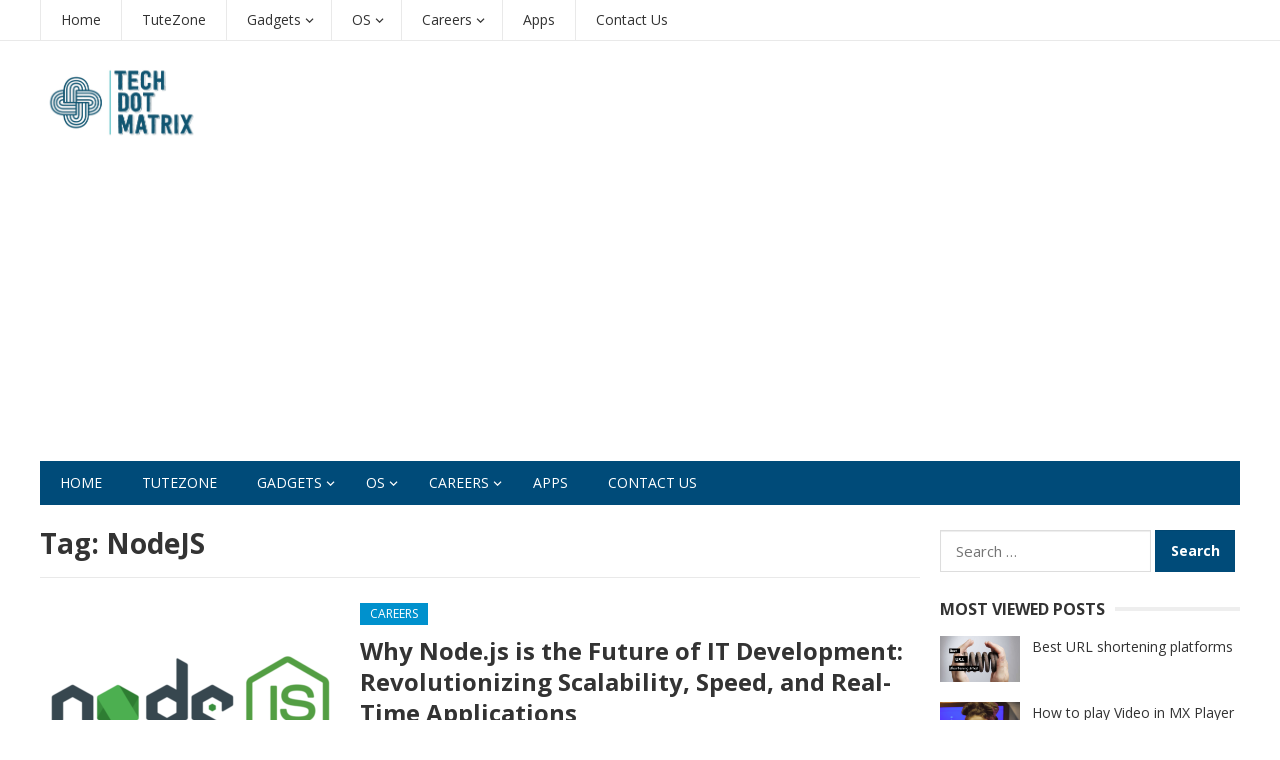

--- FILE ---
content_type: text/html; charset=UTF-8
request_url: https://www.techdotmatrix.com/tag/nodejs/
body_size: 15361
content:
<!DOCTYPE html>
<html lang="en">
<head>
<meta charset="UTF-8">
<meta name="viewport" content="width=device-width, initial-scale=1">
<meta http-equiv="X-UA-Compatible" content="IE=edge">
<meta name="HandheldFriendly" content="true">
<link rel="profile" href="http://gmpg.org/xfn/11">
<link rel="icon" type="image/png" href="https://www.techdotmatrix.com/wp-content/uploads/2023/07/TDM_LOGO-LinkedIn.png" />
<title>NodeJS Archives - TechDotMatrix</title>
<meta name='robots' content='max-image-preview:large' />

<!-- This site is optimized with the Yoast SEO Premium plugin v12.7.1 - https://yoast.com/wordpress/plugins/seo/ -->
<meta name="robots" content="max-snippet:-1, max-image-preview:large, max-video-preview:-1"/>
<link rel="canonical" href="https://www.techdotmatrix.com/tag/nodejs/" />
<meta property="og:locale" content="en_US" />
<meta property="og:type" content="object" />
<meta property="og:title" content="NodeJS Archives - TechDotMatrix" />
<meta property="og:url" content="https://www.techdotmatrix.com/tag/nodejs/" />
<meta property="og:site_name" content="TechDotMatrix" />
<meta name="twitter:card" content="summary" />
<meta name="twitter:title" content="NodeJS Archives - TechDotMatrix" />
<meta name="twitter:site" content="@techdotmatrix" />
<script type='application/ld+json' class='yoast-schema-graph yoast-schema-graph--main'>{"@context":"https://schema.org","@graph":[{"@type":"Organization","@id":"https://www.techdotmatrix.com/#organization","name":"TechDotMatrix","url":"https://www.techdotmatrix.com/","sameAs":["https://www.facebook.com/techdotmatrix","https://www.linkedin.com/in/techdotmatrix/","https://in.pinterest.com/techdotmatrix/","https://twitter.com/techdotmatrix"],"logo":{"@type":"ImageObject","@id":"https://www.techdotmatrix.com/#logo","url":"https://www.techdotmatrix.com/wp-content/uploads/2016/01/Techdotmatrix.png","width":313,"height":161,"caption":"TechDotMatrix"},"image":{"@id":"https://www.techdotmatrix.com/#logo"}},{"@type":"WebSite","@id":"https://www.techdotmatrix.com/#website","url":"https://www.techdotmatrix.com/","name":"TechDotMatrix","description":"Tech News, Gadgets, Reviews, Apps, TuteZone","publisher":{"@id":"https://www.techdotmatrix.com/#organization"},"potentialAction":{"@type":"SearchAction","target":"https://www.techdotmatrix.com/?s={search_term_string}","query-input":"required name=search_term_string"}},{"@type":"CollectionPage","@id":"https://www.techdotmatrix.com/tag/nodejs/#webpage","url":"https://www.techdotmatrix.com/tag/nodejs/","inLanguage":"en","name":"NodeJS Archives - TechDotMatrix","isPartOf":{"@id":"https://www.techdotmatrix.com/#website"}}]}</script>
<!-- / Yoast SEO Premium plugin. -->

<link rel='dns-prefetch' href='//fonts.googleapis.com' />
<link rel="alternate" type="application/rss+xml" title="TechDotMatrix &raquo; Feed" href="https://www.techdotmatrix.com/feed/" />
<link rel="alternate" type="application/rss+xml" title="TechDotMatrix &raquo; Comments Feed" href="https://www.techdotmatrix.com/comments/feed/" />
<link rel="alternate" type="application/rss+xml" title="TechDotMatrix &raquo; NodeJS Tag Feed" href="https://www.techdotmatrix.com/tag/nodejs/feed/" />
<style id='wp-img-auto-sizes-contain-inline-css' type='text/css'>
img:is([sizes=auto i],[sizes^="auto," i]){contain-intrinsic-size:3000px 1500px}
/*# sourceURL=wp-img-auto-sizes-contain-inline-css */
</style>
<style id='wp-emoji-styles-inline-css' type='text/css'>

	img.wp-smiley, img.emoji {
		display: inline !important;
		border: none !important;
		box-shadow: none !important;
		height: 1em !important;
		width: 1em !important;
		margin: 0 0.07em !important;
		vertical-align: -0.1em !important;
		background: none !important;
		padding: 0 !important;
	}
/*# sourceURL=wp-emoji-styles-inline-css */
</style>
<style id='wp-block-library-inline-css' type='text/css'>
:root{--wp-block-synced-color:#7a00df;--wp-block-synced-color--rgb:122,0,223;--wp-bound-block-color:var(--wp-block-synced-color);--wp-editor-canvas-background:#ddd;--wp-admin-theme-color:#007cba;--wp-admin-theme-color--rgb:0,124,186;--wp-admin-theme-color-darker-10:#006ba1;--wp-admin-theme-color-darker-10--rgb:0,107,160.5;--wp-admin-theme-color-darker-20:#005a87;--wp-admin-theme-color-darker-20--rgb:0,90,135;--wp-admin-border-width-focus:2px}@media (min-resolution:192dpi){:root{--wp-admin-border-width-focus:1.5px}}.wp-element-button{cursor:pointer}:root .has-very-light-gray-background-color{background-color:#eee}:root .has-very-dark-gray-background-color{background-color:#313131}:root .has-very-light-gray-color{color:#eee}:root .has-very-dark-gray-color{color:#313131}:root .has-vivid-green-cyan-to-vivid-cyan-blue-gradient-background{background:linear-gradient(135deg,#00d084,#0693e3)}:root .has-purple-crush-gradient-background{background:linear-gradient(135deg,#34e2e4,#4721fb 50%,#ab1dfe)}:root .has-hazy-dawn-gradient-background{background:linear-gradient(135deg,#faaca8,#dad0ec)}:root .has-subdued-olive-gradient-background{background:linear-gradient(135deg,#fafae1,#67a671)}:root .has-atomic-cream-gradient-background{background:linear-gradient(135deg,#fdd79a,#004a59)}:root .has-nightshade-gradient-background{background:linear-gradient(135deg,#330968,#31cdcf)}:root .has-midnight-gradient-background{background:linear-gradient(135deg,#020381,#2874fc)}:root{--wp--preset--font-size--normal:16px;--wp--preset--font-size--huge:42px}.has-regular-font-size{font-size:1em}.has-larger-font-size{font-size:2.625em}.has-normal-font-size{font-size:var(--wp--preset--font-size--normal)}.has-huge-font-size{font-size:var(--wp--preset--font-size--huge)}.has-text-align-center{text-align:center}.has-text-align-left{text-align:left}.has-text-align-right{text-align:right}.has-fit-text{white-space:nowrap!important}#end-resizable-editor-section{display:none}.aligncenter{clear:both}.items-justified-left{justify-content:flex-start}.items-justified-center{justify-content:center}.items-justified-right{justify-content:flex-end}.items-justified-space-between{justify-content:space-between}.screen-reader-text{border:0;clip-path:inset(50%);height:1px;margin:-1px;overflow:hidden;padding:0;position:absolute;width:1px;word-wrap:normal!important}.screen-reader-text:focus{background-color:#ddd;clip-path:none;color:#444;display:block;font-size:1em;height:auto;left:5px;line-height:normal;padding:15px 23px 14px;text-decoration:none;top:5px;width:auto;z-index:100000}html :where(.has-border-color){border-style:solid}html :where([style*=border-top-color]){border-top-style:solid}html :where([style*=border-right-color]){border-right-style:solid}html :where([style*=border-bottom-color]){border-bottom-style:solid}html :where([style*=border-left-color]){border-left-style:solid}html :where([style*=border-width]){border-style:solid}html :where([style*=border-top-width]){border-top-style:solid}html :where([style*=border-right-width]){border-right-style:solid}html :where([style*=border-bottom-width]){border-bottom-style:solid}html :where([style*=border-left-width]){border-left-style:solid}html :where(img[class*=wp-image-]){height:auto;max-width:100%}:where(figure){margin:0 0 1em}html :where(.is-position-sticky){--wp-admin--admin-bar--position-offset:var(--wp-admin--admin-bar--height,0px)}@media screen and (max-width:600px){html :where(.is-position-sticky){--wp-admin--admin-bar--position-offset:0px}}

/*# sourceURL=wp-block-library-inline-css */
</style><style id='wp-block-heading-inline-css' type='text/css'>
h1:where(.wp-block-heading).has-background,h2:where(.wp-block-heading).has-background,h3:where(.wp-block-heading).has-background,h4:where(.wp-block-heading).has-background,h5:where(.wp-block-heading).has-background,h6:where(.wp-block-heading).has-background{padding:1.25em 2.375em}h1.has-text-align-left[style*=writing-mode]:where([style*=vertical-lr]),h1.has-text-align-right[style*=writing-mode]:where([style*=vertical-rl]),h2.has-text-align-left[style*=writing-mode]:where([style*=vertical-lr]),h2.has-text-align-right[style*=writing-mode]:where([style*=vertical-rl]),h3.has-text-align-left[style*=writing-mode]:where([style*=vertical-lr]),h3.has-text-align-right[style*=writing-mode]:where([style*=vertical-rl]),h4.has-text-align-left[style*=writing-mode]:where([style*=vertical-lr]),h4.has-text-align-right[style*=writing-mode]:where([style*=vertical-rl]),h5.has-text-align-left[style*=writing-mode]:where([style*=vertical-lr]),h5.has-text-align-right[style*=writing-mode]:where([style*=vertical-rl]),h6.has-text-align-left[style*=writing-mode]:where([style*=vertical-lr]),h6.has-text-align-right[style*=writing-mode]:where([style*=vertical-rl]){rotate:180deg}
/*# sourceURL=https://www.techdotmatrix.com/wp-includes/blocks/heading/style.min.css */
</style>
<style id='wp-block-image-inline-css' type='text/css'>
.wp-block-image>a,.wp-block-image>figure>a{display:inline-block}.wp-block-image img{box-sizing:border-box;height:auto;max-width:100%;vertical-align:bottom}@media not (prefers-reduced-motion){.wp-block-image img.hide{visibility:hidden}.wp-block-image img.show{animation:show-content-image .4s}}.wp-block-image[style*=border-radius] img,.wp-block-image[style*=border-radius]>a{border-radius:inherit}.wp-block-image.has-custom-border img{box-sizing:border-box}.wp-block-image.aligncenter{text-align:center}.wp-block-image.alignfull>a,.wp-block-image.alignwide>a{width:100%}.wp-block-image.alignfull img,.wp-block-image.alignwide img{height:auto;width:100%}.wp-block-image .aligncenter,.wp-block-image .alignleft,.wp-block-image .alignright,.wp-block-image.aligncenter,.wp-block-image.alignleft,.wp-block-image.alignright{display:table}.wp-block-image .aligncenter>figcaption,.wp-block-image .alignleft>figcaption,.wp-block-image .alignright>figcaption,.wp-block-image.aligncenter>figcaption,.wp-block-image.alignleft>figcaption,.wp-block-image.alignright>figcaption{caption-side:bottom;display:table-caption}.wp-block-image .alignleft{float:left;margin:.5em 1em .5em 0}.wp-block-image .alignright{float:right;margin:.5em 0 .5em 1em}.wp-block-image .aligncenter{margin-left:auto;margin-right:auto}.wp-block-image :where(figcaption){margin-bottom:1em;margin-top:.5em}.wp-block-image.is-style-circle-mask img{border-radius:9999px}@supports ((-webkit-mask-image:none) or (mask-image:none)) or (-webkit-mask-image:none){.wp-block-image.is-style-circle-mask img{border-radius:0;-webkit-mask-image:url('data:image/svg+xml;utf8,<svg viewBox="0 0 100 100" xmlns="http://www.w3.org/2000/svg"><circle cx="50" cy="50" r="50"/></svg>');mask-image:url('data:image/svg+xml;utf8,<svg viewBox="0 0 100 100" xmlns="http://www.w3.org/2000/svg"><circle cx="50" cy="50" r="50"/></svg>');mask-mode:alpha;-webkit-mask-position:center;mask-position:center;-webkit-mask-repeat:no-repeat;mask-repeat:no-repeat;-webkit-mask-size:contain;mask-size:contain}}:root :where(.wp-block-image.is-style-rounded img,.wp-block-image .is-style-rounded img){border-radius:9999px}.wp-block-image figure{margin:0}.wp-lightbox-container{display:flex;flex-direction:column;position:relative}.wp-lightbox-container img{cursor:zoom-in}.wp-lightbox-container img:hover+button{opacity:1}.wp-lightbox-container button{align-items:center;backdrop-filter:blur(16px) saturate(180%);background-color:#5a5a5a40;border:none;border-radius:4px;cursor:zoom-in;display:flex;height:20px;justify-content:center;opacity:0;padding:0;position:absolute;right:16px;text-align:center;top:16px;width:20px;z-index:100}@media not (prefers-reduced-motion){.wp-lightbox-container button{transition:opacity .2s ease}}.wp-lightbox-container button:focus-visible{outline:3px auto #5a5a5a40;outline:3px auto -webkit-focus-ring-color;outline-offset:3px}.wp-lightbox-container button:hover{cursor:pointer;opacity:1}.wp-lightbox-container button:focus{opacity:1}.wp-lightbox-container button:focus,.wp-lightbox-container button:hover,.wp-lightbox-container button:not(:hover):not(:active):not(.has-background){background-color:#5a5a5a40;border:none}.wp-lightbox-overlay{box-sizing:border-box;cursor:zoom-out;height:100vh;left:0;overflow:hidden;position:fixed;top:0;visibility:hidden;width:100%;z-index:100000}.wp-lightbox-overlay .close-button{align-items:center;cursor:pointer;display:flex;justify-content:center;min-height:40px;min-width:40px;padding:0;position:absolute;right:calc(env(safe-area-inset-right) + 16px);top:calc(env(safe-area-inset-top) + 16px);z-index:5000000}.wp-lightbox-overlay .close-button:focus,.wp-lightbox-overlay .close-button:hover,.wp-lightbox-overlay .close-button:not(:hover):not(:active):not(.has-background){background:none;border:none}.wp-lightbox-overlay .lightbox-image-container{height:var(--wp--lightbox-container-height);left:50%;overflow:hidden;position:absolute;top:50%;transform:translate(-50%,-50%);transform-origin:top left;width:var(--wp--lightbox-container-width);z-index:9999999999}.wp-lightbox-overlay .wp-block-image{align-items:center;box-sizing:border-box;display:flex;height:100%;justify-content:center;margin:0;position:relative;transform-origin:0 0;width:100%;z-index:3000000}.wp-lightbox-overlay .wp-block-image img{height:var(--wp--lightbox-image-height);min-height:var(--wp--lightbox-image-height);min-width:var(--wp--lightbox-image-width);width:var(--wp--lightbox-image-width)}.wp-lightbox-overlay .wp-block-image figcaption{display:none}.wp-lightbox-overlay button{background:none;border:none}.wp-lightbox-overlay .scrim{background-color:#fff;height:100%;opacity:.9;position:absolute;width:100%;z-index:2000000}.wp-lightbox-overlay.active{visibility:visible}@media not (prefers-reduced-motion){.wp-lightbox-overlay.active{animation:turn-on-visibility .25s both}.wp-lightbox-overlay.active img{animation:turn-on-visibility .35s both}.wp-lightbox-overlay.show-closing-animation:not(.active){animation:turn-off-visibility .35s both}.wp-lightbox-overlay.show-closing-animation:not(.active) img{animation:turn-off-visibility .25s both}.wp-lightbox-overlay.zoom.active{animation:none;opacity:1;visibility:visible}.wp-lightbox-overlay.zoom.active .lightbox-image-container{animation:lightbox-zoom-in .4s}.wp-lightbox-overlay.zoom.active .lightbox-image-container img{animation:none}.wp-lightbox-overlay.zoom.active .scrim{animation:turn-on-visibility .4s forwards}.wp-lightbox-overlay.zoom.show-closing-animation:not(.active){animation:none}.wp-lightbox-overlay.zoom.show-closing-animation:not(.active) .lightbox-image-container{animation:lightbox-zoom-out .4s}.wp-lightbox-overlay.zoom.show-closing-animation:not(.active) .lightbox-image-container img{animation:none}.wp-lightbox-overlay.zoom.show-closing-animation:not(.active) .scrim{animation:turn-off-visibility .4s forwards}}@keyframes show-content-image{0%{visibility:hidden}99%{visibility:hidden}to{visibility:visible}}@keyframes turn-on-visibility{0%{opacity:0}to{opacity:1}}@keyframes turn-off-visibility{0%{opacity:1;visibility:visible}99%{opacity:0;visibility:visible}to{opacity:0;visibility:hidden}}@keyframes lightbox-zoom-in{0%{transform:translate(calc((-100vw + var(--wp--lightbox-scrollbar-width))/2 + var(--wp--lightbox-initial-left-position)),calc(-50vh + var(--wp--lightbox-initial-top-position))) scale(var(--wp--lightbox-scale))}to{transform:translate(-50%,-50%) scale(1)}}@keyframes lightbox-zoom-out{0%{transform:translate(-50%,-50%) scale(1);visibility:visible}99%{visibility:visible}to{transform:translate(calc((-100vw + var(--wp--lightbox-scrollbar-width))/2 + var(--wp--lightbox-initial-left-position)),calc(-50vh + var(--wp--lightbox-initial-top-position))) scale(var(--wp--lightbox-scale));visibility:hidden}}
/*# sourceURL=https://www.techdotmatrix.com/wp-includes/blocks/image/style.min.css */
</style>
<style id='wp-block-paragraph-inline-css' type='text/css'>
.is-small-text{font-size:.875em}.is-regular-text{font-size:1em}.is-large-text{font-size:2.25em}.is-larger-text{font-size:3em}.has-drop-cap:not(:focus):first-letter{float:left;font-size:8.4em;font-style:normal;font-weight:100;line-height:.68;margin:.05em .1em 0 0;text-transform:uppercase}body.rtl .has-drop-cap:not(:focus):first-letter{float:none;margin-left:.1em}p.has-drop-cap.has-background{overflow:hidden}:root :where(p.has-background){padding:1.25em 2.375em}:where(p.has-text-color:not(.has-link-color)) a{color:inherit}p.has-text-align-left[style*="writing-mode:vertical-lr"],p.has-text-align-right[style*="writing-mode:vertical-rl"]{rotate:180deg}
/*# sourceURL=https://www.techdotmatrix.com/wp-includes/blocks/paragraph/style.min.css */
</style>
<style id='global-styles-inline-css' type='text/css'>
:root{--wp--preset--aspect-ratio--square: 1;--wp--preset--aspect-ratio--4-3: 4/3;--wp--preset--aspect-ratio--3-4: 3/4;--wp--preset--aspect-ratio--3-2: 3/2;--wp--preset--aspect-ratio--2-3: 2/3;--wp--preset--aspect-ratio--16-9: 16/9;--wp--preset--aspect-ratio--9-16: 9/16;--wp--preset--color--black: #000000;--wp--preset--color--cyan-bluish-gray: #abb8c3;--wp--preset--color--white: #ffffff;--wp--preset--color--pale-pink: #f78da7;--wp--preset--color--vivid-red: #cf2e2e;--wp--preset--color--luminous-vivid-orange: #ff6900;--wp--preset--color--luminous-vivid-amber: #fcb900;--wp--preset--color--light-green-cyan: #7bdcb5;--wp--preset--color--vivid-green-cyan: #00d084;--wp--preset--color--pale-cyan-blue: #8ed1fc;--wp--preset--color--vivid-cyan-blue: #0693e3;--wp--preset--color--vivid-purple: #9b51e0;--wp--preset--gradient--vivid-cyan-blue-to-vivid-purple: linear-gradient(135deg,rgb(6,147,227) 0%,rgb(155,81,224) 100%);--wp--preset--gradient--light-green-cyan-to-vivid-green-cyan: linear-gradient(135deg,rgb(122,220,180) 0%,rgb(0,208,130) 100%);--wp--preset--gradient--luminous-vivid-amber-to-luminous-vivid-orange: linear-gradient(135deg,rgb(252,185,0) 0%,rgb(255,105,0) 100%);--wp--preset--gradient--luminous-vivid-orange-to-vivid-red: linear-gradient(135deg,rgb(255,105,0) 0%,rgb(207,46,46) 100%);--wp--preset--gradient--very-light-gray-to-cyan-bluish-gray: linear-gradient(135deg,rgb(238,238,238) 0%,rgb(169,184,195) 100%);--wp--preset--gradient--cool-to-warm-spectrum: linear-gradient(135deg,rgb(74,234,220) 0%,rgb(151,120,209) 20%,rgb(207,42,186) 40%,rgb(238,44,130) 60%,rgb(251,105,98) 80%,rgb(254,248,76) 100%);--wp--preset--gradient--blush-light-purple: linear-gradient(135deg,rgb(255,206,236) 0%,rgb(152,150,240) 100%);--wp--preset--gradient--blush-bordeaux: linear-gradient(135deg,rgb(254,205,165) 0%,rgb(254,45,45) 50%,rgb(107,0,62) 100%);--wp--preset--gradient--luminous-dusk: linear-gradient(135deg,rgb(255,203,112) 0%,rgb(199,81,192) 50%,rgb(65,88,208) 100%);--wp--preset--gradient--pale-ocean: linear-gradient(135deg,rgb(255,245,203) 0%,rgb(182,227,212) 50%,rgb(51,167,181) 100%);--wp--preset--gradient--electric-grass: linear-gradient(135deg,rgb(202,248,128) 0%,rgb(113,206,126) 100%);--wp--preset--gradient--midnight: linear-gradient(135deg,rgb(2,3,129) 0%,rgb(40,116,252) 100%);--wp--preset--font-size--small: 13px;--wp--preset--font-size--medium: 20px;--wp--preset--font-size--large: 36px;--wp--preset--font-size--x-large: 42px;--wp--preset--spacing--20: 0.44rem;--wp--preset--spacing--30: 0.67rem;--wp--preset--spacing--40: 1rem;--wp--preset--spacing--50: 1.5rem;--wp--preset--spacing--60: 2.25rem;--wp--preset--spacing--70: 3.38rem;--wp--preset--spacing--80: 5.06rem;--wp--preset--shadow--natural: 6px 6px 9px rgba(0, 0, 0, 0.2);--wp--preset--shadow--deep: 12px 12px 50px rgba(0, 0, 0, 0.4);--wp--preset--shadow--sharp: 6px 6px 0px rgba(0, 0, 0, 0.2);--wp--preset--shadow--outlined: 6px 6px 0px -3px rgb(255, 255, 255), 6px 6px rgb(0, 0, 0);--wp--preset--shadow--crisp: 6px 6px 0px rgb(0, 0, 0);}:where(.is-layout-flex){gap: 0.5em;}:where(.is-layout-grid){gap: 0.5em;}body .is-layout-flex{display: flex;}.is-layout-flex{flex-wrap: wrap;align-items: center;}.is-layout-flex > :is(*, div){margin: 0;}body .is-layout-grid{display: grid;}.is-layout-grid > :is(*, div){margin: 0;}:where(.wp-block-columns.is-layout-flex){gap: 2em;}:where(.wp-block-columns.is-layout-grid){gap: 2em;}:where(.wp-block-post-template.is-layout-flex){gap: 1.25em;}:where(.wp-block-post-template.is-layout-grid){gap: 1.25em;}.has-black-color{color: var(--wp--preset--color--black) !important;}.has-cyan-bluish-gray-color{color: var(--wp--preset--color--cyan-bluish-gray) !important;}.has-white-color{color: var(--wp--preset--color--white) !important;}.has-pale-pink-color{color: var(--wp--preset--color--pale-pink) !important;}.has-vivid-red-color{color: var(--wp--preset--color--vivid-red) !important;}.has-luminous-vivid-orange-color{color: var(--wp--preset--color--luminous-vivid-orange) !important;}.has-luminous-vivid-amber-color{color: var(--wp--preset--color--luminous-vivid-amber) !important;}.has-light-green-cyan-color{color: var(--wp--preset--color--light-green-cyan) !important;}.has-vivid-green-cyan-color{color: var(--wp--preset--color--vivid-green-cyan) !important;}.has-pale-cyan-blue-color{color: var(--wp--preset--color--pale-cyan-blue) !important;}.has-vivid-cyan-blue-color{color: var(--wp--preset--color--vivid-cyan-blue) !important;}.has-vivid-purple-color{color: var(--wp--preset--color--vivid-purple) !important;}.has-black-background-color{background-color: var(--wp--preset--color--black) !important;}.has-cyan-bluish-gray-background-color{background-color: var(--wp--preset--color--cyan-bluish-gray) !important;}.has-white-background-color{background-color: var(--wp--preset--color--white) !important;}.has-pale-pink-background-color{background-color: var(--wp--preset--color--pale-pink) !important;}.has-vivid-red-background-color{background-color: var(--wp--preset--color--vivid-red) !important;}.has-luminous-vivid-orange-background-color{background-color: var(--wp--preset--color--luminous-vivid-orange) !important;}.has-luminous-vivid-amber-background-color{background-color: var(--wp--preset--color--luminous-vivid-amber) !important;}.has-light-green-cyan-background-color{background-color: var(--wp--preset--color--light-green-cyan) !important;}.has-vivid-green-cyan-background-color{background-color: var(--wp--preset--color--vivid-green-cyan) !important;}.has-pale-cyan-blue-background-color{background-color: var(--wp--preset--color--pale-cyan-blue) !important;}.has-vivid-cyan-blue-background-color{background-color: var(--wp--preset--color--vivid-cyan-blue) !important;}.has-vivid-purple-background-color{background-color: var(--wp--preset--color--vivid-purple) !important;}.has-black-border-color{border-color: var(--wp--preset--color--black) !important;}.has-cyan-bluish-gray-border-color{border-color: var(--wp--preset--color--cyan-bluish-gray) !important;}.has-white-border-color{border-color: var(--wp--preset--color--white) !important;}.has-pale-pink-border-color{border-color: var(--wp--preset--color--pale-pink) !important;}.has-vivid-red-border-color{border-color: var(--wp--preset--color--vivid-red) !important;}.has-luminous-vivid-orange-border-color{border-color: var(--wp--preset--color--luminous-vivid-orange) !important;}.has-luminous-vivid-amber-border-color{border-color: var(--wp--preset--color--luminous-vivid-amber) !important;}.has-light-green-cyan-border-color{border-color: var(--wp--preset--color--light-green-cyan) !important;}.has-vivid-green-cyan-border-color{border-color: var(--wp--preset--color--vivid-green-cyan) !important;}.has-pale-cyan-blue-border-color{border-color: var(--wp--preset--color--pale-cyan-blue) !important;}.has-vivid-cyan-blue-border-color{border-color: var(--wp--preset--color--vivid-cyan-blue) !important;}.has-vivid-purple-border-color{border-color: var(--wp--preset--color--vivid-purple) !important;}.has-vivid-cyan-blue-to-vivid-purple-gradient-background{background: var(--wp--preset--gradient--vivid-cyan-blue-to-vivid-purple) !important;}.has-light-green-cyan-to-vivid-green-cyan-gradient-background{background: var(--wp--preset--gradient--light-green-cyan-to-vivid-green-cyan) !important;}.has-luminous-vivid-amber-to-luminous-vivid-orange-gradient-background{background: var(--wp--preset--gradient--luminous-vivid-amber-to-luminous-vivid-orange) !important;}.has-luminous-vivid-orange-to-vivid-red-gradient-background{background: var(--wp--preset--gradient--luminous-vivid-orange-to-vivid-red) !important;}.has-very-light-gray-to-cyan-bluish-gray-gradient-background{background: var(--wp--preset--gradient--very-light-gray-to-cyan-bluish-gray) !important;}.has-cool-to-warm-spectrum-gradient-background{background: var(--wp--preset--gradient--cool-to-warm-spectrum) !important;}.has-blush-light-purple-gradient-background{background: var(--wp--preset--gradient--blush-light-purple) !important;}.has-blush-bordeaux-gradient-background{background: var(--wp--preset--gradient--blush-bordeaux) !important;}.has-luminous-dusk-gradient-background{background: var(--wp--preset--gradient--luminous-dusk) !important;}.has-pale-ocean-gradient-background{background: var(--wp--preset--gradient--pale-ocean) !important;}.has-electric-grass-gradient-background{background: var(--wp--preset--gradient--electric-grass) !important;}.has-midnight-gradient-background{background: var(--wp--preset--gradient--midnight) !important;}.has-small-font-size{font-size: var(--wp--preset--font-size--small) !important;}.has-medium-font-size{font-size: var(--wp--preset--font-size--medium) !important;}.has-large-font-size{font-size: var(--wp--preset--font-size--large) !important;}.has-x-large-font-size{font-size: var(--wp--preset--font-size--x-large) !important;}
/*# sourceURL=global-styles-inline-css */
</style>

<style id='classic-theme-styles-inline-css' type='text/css'>
/*! This file is auto-generated */
.wp-block-button__link{color:#fff;background-color:#32373c;border-radius:9999px;box-shadow:none;text-decoration:none;padding:calc(.667em + 2px) calc(1.333em + 2px);font-size:1.125em}.wp-block-file__button{background:#32373c;color:#fff;text-decoration:none}
/*# sourceURL=/wp-includes/css/classic-themes.min.css */
</style>
<link rel='stylesheet' id='contact-form-7-css' href='https://www.techdotmatrix.com/wp-content/plugins/contact-form-7/includes/css/styles.css?ver=6.1.4' type='text/css' media='all' />
<link rel='stylesheet' id='demo_fonts-css' href='//fonts.googleapis.com/css?family=Open+Sans%3Aregular%2Citalic%2C700%26subset%3Dlatin%2C' type='text/css' media='screen' />
<link rel='stylesheet' id='newsnow_pro-style-css' href='https://www.techdotmatrix.com/wp-content/themes/newsnow-pro/style.css?ver=20180523' type='text/css' media='all' />
<link rel='stylesheet' id='genericons-style-css' href='https://www.techdotmatrix.com/wp-content/themes/newsnow-pro/genericons/genericons.css?ver=6.9' type='text/css' media='all' />
<link rel='stylesheet' id='responsive-style-css' href='https://www.techdotmatrix.com/wp-content/themes/newsnow-pro/responsive.css?ver=20161209' type='text/css' media='all' />
<script type="text/javascript" src="https://www.techdotmatrix.com/wp-includes/js/jquery/jquery.min.js?ver=3.7.1" id="jquery-core-js"></script>
<script type="text/javascript" src="https://www.techdotmatrix.com/wp-includes/js/jquery/jquery-migrate.min.js?ver=3.4.1" id="jquery-migrate-js"></script>
<link rel="https://api.w.org/" href="https://www.techdotmatrix.com/wp-json/" /><link rel="alternate" title="JSON" type="application/json" href="https://www.techdotmatrix.com/wp-json/wp/v2/tags/25683" /><link rel="EditURI" type="application/rsd+xml" title="RSD" href="https://www.techdotmatrix.com/xmlrpc.php?rsd" />
<meta name="generator" content="WordPress 6.9" />
<!-- Global adsense tag -->
<script async src="https://pagead2.googlesyndication.com/pagead/js/adsbygoogle.js?client=ca-pub-1239104307699621"
     crossorigin="anonymous"></script>

<!-- Global site tag (gtag.js) - Google Analytics -->
<script async src="https://www.googletagmanager.com/gtag/js?id=UA-72306042-1"></script>
<script>
  window.dataLayer = window.dataLayer || [];
  function gtag(){dataLayer.push(arguments);}
  gtag('js', new Date());

  gtag('config', 'UA-72306042-1');
</script>

<!-- Google tag (gtag.js) -->
<script async src="https://www.googletagmanager.com/gtag/js?id=AW-874241842"></script>
<script>
  window.dataLayer = window.dataLayer || [];
  function gtag(){dataLayer.push(arguments);}
  gtag('js', new Date());

  gtag('config', 'AW-874241842');
</script>

<meta name="msvalidate.01" content="1C0A64397E099FF970D786053DF2BBDD" />

<meta name="google-site-verification" content="rpr09d0wRlzVXMwmNGOCHSpL2rPWqqL-2OBPBiV6PuY" />

<meta name="yandex-verification" content="e07c4d0425f700bd" />

<meta name="p:domain_verify" content="244abe70433db4106aa47b0368a0d32e"/>

<meta name="rankz-verification" content="jGmK9jdAohh0n68n">

<meta name="p:domain_verify" content="ac83df27e14ef34674a6d2bdb447b2f7"/>

<meta name="google-site-verification" content="B6Nchejwv-xLdpGAtSRX2-Et0ViuKhit_8LPXTpgOk8" />

<meta name="msvalidate.01" content="AF3545AD722F53BA4A07421CC9594D3F" />

<meta name="lh-site-verification" content="f4af9d5f310f2598795e" />

<meta name="p:domain_verify" content="ac83df27e14ef34674a6d2bdb447b2f7"/>

<meta name="verify-admitad" content="73022d8d3f" />

<!-- This tag is to very for publication media -->
<meta name="publication-media-verification" content="54fd4bf49b514564b7d12667dcce4361">


<script src="https://cdn.userway.org/widget.js" data-account="qJ0lh9tx0f"></script>      <meta name="onesignal" content="wordpress-plugin"/>
            <script>

      window.OneSignalDeferred = window.OneSignalDeferred || [];

      OneSignalDeferred.push(function(OneSignal) {
        var oneSignal_options = {};
        window._oneSignalInitOptions = oneSignal_options;

        oneSignal_options['serviceWorkerParam'] = { scope: '/' };
oneSignal_options['serviceWorkerPath'] = 'OneSignalSDKWorker.js.php';

        OneSignal.Notifications.setDefaultUrl("https://www.techdotmatrix.com");

        oneSignal_options['wordpress'] = true;
oneSignal_options['appId'] = '1295b7f7-eb35-4b9b-bfcb-a80a7679202e';
oneSignal_options['allowLocalhostAsSecureOrigin'] = true;
oneSignal_options['welcomeNotification'] = { };
oneSignal_options['welcomeNotification']['title'] = "";
oneSignal_options['welcomeNotification']['message'] = "";
oneSignal_options['path'] = "https://www.techdotmatrix.com/wp-content/plugins/onesignal-free-web-push-notifications/sdk_files/";
oneSignal_options['safari_web_id'] = "web.onesignal.auto.47c70ae7-2660-4f5d-88d3-857f7dfd7254";
oneSignal_options['promptOptions'] = { };
              OneSignal.init(window._oneSignalInitOptions);
              OneSignal.Slidedown.promptPush()      });

      function documentInitOneSignal() {
        var oneSignal_elements = document.getElementsByClassName("OneSignal-prompt");

        var oneSignalLinkClickHandler = function(event) { OneSignal.Notifications.requestPermission(); event.preventDefault(); };        for(var i = 0; i < oneSignal_elements.length; i++)
          oneSignal_elements[i].addEventListener('click', oneSignalLinkClickHandler, false);
      }

      if (document.readyState === 'complete') {
           documentInitOneSignal();
      }
      else {
           window.addEventListener("load", function(event){
               documentInitOneSignal();
          });
      }
    </script>
<link rel="icon" href="https://www.techdotmatrix.com/wp-content/uploads/2023/07/cropped-TDM_LOGO-LinkedIn-32x32.png" sizes="32x32" />
<link rel="icon" href="https://www.techdotmatrix.com/wp-content/uploads/2023/07/cropped-TDM_LOGO-LinkedIn-192x192.png" sizes="192x192" />
<link rel="apple-touch-icon" href="https://www.techdotmatrix.com/wp-content/uploads/2023/07/cropped-TDM_LOGO-LinkedIn-180x180.png" />
<meta name="msapplication-TileImage" content="https://www.techdotmatrix.com/wp-content/uploads/2023/07/cropped-TDM_LOGO-LinkedIn-270x270.png" />

<style type="text/css" media="all">
	body,
	.breadcrumbs h3,
	.section-header h3,
	label,
	input,
	input[type="text"],
	input[type="email"],
	input[type="url"],
	input[type="search"],
	input[type="password"],
	textarea,
	button,
	.btn,
	input[type="submit"],
	input[type="reset"],
	input[type="button"],
	table,
	.sidebar .widget_ad .widget-title,
	.site-footer .widget_ad .widget-title {
		font-family: "Open Sans", "Helvetica Neue", Helvetica, Arial, sans-serif;
	}
	h1,h2,h3,h4,h5,h6 {
		font-family: "Open Sans", "Helvetica Neue", Helvetica, Arial, sans-serif;
	}
	a,
	a:visited,
	.sf-menu ul li li a:hover,
	.sf-menu li.sfHover li a:hover,
	#primary-menu li a:hover,
	#primary-menu li.current-menu-item a,
	#primary-menu li li a:hover,
	#primary-menu li li.current-menu-item a:hover,
	#secondary-menu li li a:hover,
	.entry-meta a,
	.edit-link a,
	.comment-reply-title small a:hover,
	.entry-content a,
	.entry-content a:visited,
	.page-content a,
	.page-content a:visited,
	.pagination .page-numbers.current,
	#latest-content h3,
	.content-block .section-heading h3 a,
	.content-block .section-heading h3 a:visited,
	.header-search .search-submit:hover {
		color: #0091cd;
	}	
	a:hover,
	.site-title a:hover,
	.mobile-menu ul li a:hover,
	.pagination .page-numbers:hover,	
	.sidebar .widget a:hover,
	.site-footer .widget a:hover,
	.sidebar .widget ul li a:hover,
	.site-footer .widget ul li a:hover,
	.entry-related .hentry .entry-title a:hover,
	.author-box .author-name span a:hover,
	.entry-tags .tag-links a:hover:before,
	.widget_tag_cloud .tagcloud a:hover:before,
	.entry-content a:hover,
	.page-content a:hover,
	.content-block .section-heading h3 a:hover,
	.content-block .section-heading .section-more-link a:hover,
	.entry-meta .entry-comment a:hover,
	.entry-title a:hover,
	.page-content ul li:before,
	.entry-content ul li:before {
		color: #ff0000;
	}
	.mobile-menu-icon .menu-icon-close,
	.mobile-menu-icon .menu-icon-open,
	.widget_newsletter form input[type="submit"],
	.widget_newsletter form input[type="button"],
	.widget_newsletter form button,
	.more-button a,
	.more-button a:hover,
	.entry-header .entry-category-icon a,
	#secondary-menu li.current-menu-item a,
	#secondary-menu li.sfHover a,
	#secondary-menu li a:hover {
		background-color: #0091cd;
	}
	#secondary-bar,
	button,
	.btn,
	input[type="submit"],
	input[type="reset"],
	input[type="button"],
	button:hover,
	.btn:hover,
	input[type="reset"]:hover,
	input[type="submit"]:hover,
	input[type="button"]:hover {
		background-color: #004b79;
	}
</style>
</head>

<body class="archive tag tag-nodejs tag-25683 wp-theme-newsnow-pro group-blog hfeed">

<div id="page" class="site">

	<header id="masthead" class="site-header clear">

		<div id="primary-bar">

			<div class="container">

			<nav id="primary-nav" class="main-navigation">

				<div class="menu-secondary-menu-container"><ul id="primary-menu" class="sf-menu"><li id="menu-item-24849" class="menu-item menu-item-type-custom menu-item-object-custom menu-item-home menu-item-24849"><a href="https://www.techdotmatrix.com">Home</a></li>
<li id="menu-item-26034" class="menu-item menu-item-type-taxonomy menu-item-object-category menu-item-26034"><a href="https://www.techdotmatrix.com/category/tutezone/">TuteZone</a></li>
<li id="menu-item-58" class="menu-item menu-item-type-taxonomy menu-item-object-category menu-item-has-children menu-item-58"><a href="https://www.techdotmatrix.com/category/gadgets/">Gadgets</a>
<ul class="sub-menu">
	<li id="menu-item-7313" class="menu-item menu-item-type-taxonomy menu-item-object-category menu-item-7313"><a href="https://www.techdotmatrix.com/category/gadgets/mobiles/">Mobiles</a></li>
	<li id="menu-item-7314" class="menu-item menu-item-type-taxonomy menu-item-object-category menu-item-7314"><a href="https://www.techdotmatrix.com/category/gadgets/tablets/">Tablets</a></li>
	<li id="menu-item-7312" class="menu-item menu-item-type-taxonomy menu-item-object-category menu-item-7312"><a href="https://www.techdotmatrix.com/category/gadgets/laptops/">Laptops</a></li>
	<li id="menu-item-20023" class="menu-item menu-item-type-taxonomy menu-item-object-category menu-item-20023"><a href="https://www.techdotmatrix.com/category/gadgets/desktop/">Desktop</a></li>
	<li id="menu-item-7315" class="menu-item menu-item-type-taxonomy menu-item-object-category menu-item-7315"><a href="https://www.techdotmatrix.com/category/gadgets/wearable-accessories/">Wearable &amp; Accessories</a></li>
	<li id="menu-item-14829" class="menu-item menu-item-type-post_type menu-item-object-page menu-item-14829"><a href="https://www.techdotmatrix.com/brands/">Brands</a></li>
</ul>
</li>
<li id="menu-item-16643" class="menu-item menu-item-type-post_type menu-item-object-page menu-item-has-children menu-item-16643"><a href="https://www.techdotmatrix.com/os/">OS</a>
<ul class="sub-menu">
	<li id="menu-item-16635" class="menu-item menu-item-type-custom menu-item-object-custom menu-item-16635"><a href="https://www.techdotmatrix.com/tag/android/">Android</a></li>
	<li id="menu-item-16636" class="menu-item menu-item-type-custom menu-item-object-custom menu-item-16636"><a href="https://www.techdotmatrix.com/tag/ios/">iOS</a></li>
	<li id="menu-item-16637" class="menu-item menu-item-type-custom menu-item-object-custom menu-item-16637"><a href="https://www.techdotmatrix.com/tag/windows/">Windows</a></li>
	<li id="menu-item-16638" class="menu-item menu-item-type-custom menu-item-object-custom menu-item-16638"><a href="https://www.techdotmatrix.com/tag/macos/">MacOS</a></li>
</ul>
</li>
<li id="menu-item-16654" class="menu-item menu-item-type-taxonomy menu-item-object-category menu-item-has-children menu-item-16654"><a href="https://www.techdotmatrix.com/category/careers/">Careers</a>
<ul class="sub-menu">
	<li id="menu-item-18850" class="menu-item menu-item-type-taxonomy menu-item-object-category menu-item-18850"><a href="https://www.techdotmatrix.com/category/careers/information-technology/">Information Technology</a></li>
	<li id="menu-item-2317" class="menu-item menu-item-type-taxonomy menu-item-object-category menu-item-2317"><a href="https://www.techdotmatrix.com/category/careers/programming/">Programming</a></li>
</ul>
</li>
<li id="menu-item-27628" class="menu-item menu-item-type-taxonomy menu-item-object-category menu-item-27628"><a href="https://www.techdotmatrix.com/category/tech/apps/">Apps</a></li>
<li id="menu-item-27626" class="menu-item menu-item-type-post_type menu-item-object-page menu-item-27626"><a href="https://www.techdotmatrix.com/contact-us/">Contact Us</a></li>
</ul></div>
			</nav><!-- #primary-nav -->	

			
			</div><!-- .container -->

		</div><!-- #primary-bar -->	

		<div class="site-start clear">

			<div class="container">

			<div class="site-branding">

								
				<div id="logo">
					<span class="helper"></span>
					<a href="https://www.techdotmatrix.com/" rel="home">
						<img src="https://www.techdotmatrix.com/wp-content/uploads/2020/06/TDM_LOGO.png" alt=""/>
					</a>
				</div><!-- #logo -->

				
			</div><!-- .site-branding -->

			
			<span class="mobile-menu-icon">
				<span class="menu-icon-open">Menu</span>
				<span class="menu-icon-close"><span class="genericon genericon-close"></span></span>		
			</span>	
			
			</div><!-- .container -->

		</div><!-- .site-start -->

		<div id="secondary-bar" class="container clear">

			<div class="container">

			<nav id="secondary-nav" class="secondary-navigation">

				<div class="menu-secondary-menu-container"><ul id="secondary-menu" class="sf-menu"><li class="menu-item menu-item-type-custom menu-item-object-custom menu-item-home menu-item-24849"><a href="https://www.techdotmatrix.com">Home</a></li>
<li class="menu-item menu-item-type-taxonomy menu-item-object-category menu-item-26034"><a href="https://www.techdotmatrix.com/category/tutezone/">TuteZone</a></li>
<li class="menu-item menu-item-type-taxonomy menu-item-object-category menu-item-has-children menu-item-58"><a href="https://www.techdotmatrix.com/category/gadgets/">Gadgets</a>
<ul class="sub-menu">
	<li class="menu-item menu-item-type-taxonomy menu-item-object-category menu-item-7313"><a href="https://www.techdotmatrix.com/category/gadgets/mobiles/">Mobiles</a></li>
	<li class="menu-item menu-item-type-taxonomy menu-item-object-category menu-item-7314"><a href="https://www.techdotmatrix.com/category/gadgets/tablets/">Tablets</a></li>
	<li class="menu-item menu-item-type-taxonomy menu-item-object-category menu-item-7312"><a href="https://www.techdotmatrix.com/category/gadgets/laptops/">Laptops</a></li>
	<li class="menu-item menu-item-type-taxonomy menu-item-object-category menu-item-20023"><a href="https://www.techdotmatrix.com/category/gadgets/desktop/">Desktop</a></li>
	<li class="menu-item menu-item-type-taxonomy menu-item-object-category menu-item-7315"><a href="https://www.techdotmatrix.com/category/gadgets/wearable-accessories/">Wearable &amp; Accessories</a></li>
	<li class="menu-item menu-item-type-post_type menu-item-object-page menu-item-14829"><a href="https://www.techdotmatrix.com/brands/">Brands</a></li>
</ul>
</li>
<li class="menu-item menu-item-type-post_type menu-item-object-page menu-item-has-children menu-item-16643"><a href="https://www.techdotmatrix.com/os/">OS</a>
<ul class="sub-menu">
	<li class="menu-item menu-item-type-custom menu-item-object-custom menu-item-16635"><a href="https://www.techdotmatrix.com/tag/android/">Android</a></li>
	<li class="menu-item menu-item-type-custom menu-item-object-custom menu-item-16636"><a href="https://www.techdotmatrix.com/tag/ios/">iOS</a></li>
	<li class="menu-item menu-item-type-custom menu-item-object-custom menu-item-16637"><a href="https://www.techdotmatrix.com/tag/windows/">Windows</a></li>
	<li class="menu-item menu-item-type-custom menu-item-object-custom menu-item-16638"><a href="https://www.techdotmatrix.com/tag/macos/">MacOS</a></li>
</ul>
</li>
<li class="menu-item menu-item-type-taxonomy menu-item-object-category menu-item-has-children menu-item-16654"><a href="https://www.techdotmatrix.com/category/careers/">Careers</a>
<ul class="sub-menu">
	<li class="menu-item menu-item-type-taxonomy menu-item-object-category menu-item-18850"><a href="https://www.techdotmatrix.com/category/careers/information-technology/">Information Technology</a></li>
	<li class="menu-item menu-item-type-taxonomy menu-item-object-category menu-item-2317"><a href="https://www.techdotmatrix.com/category/careers/programming/">Programming</a></li>
</ul>
</li>
<li class="menu-item menu-item-type-taxonomy menu-item-object-category menu-item-27628"><a href="https://www.techdotmatrix.com/category/tech/apps/">Apps</a></li>
<li class="menu-item menu-item-type-post_type menu-item-object-page menu-item-27626"><a href="https://www.techdotmatrix.com/contact-us/">Contact Us</a></li>
</ul></div>
			</nav><!-- #secondary-nav -->

			</div><!-- .container -->				

		</div><!-- .secondary-bar -->

		<div class="mobile-menu clear">

			<div class="container">

			<div class="menu-left"><h3>Pages</h3><div class="menu-secondary-menu-container"><ul id="primary-mobile-menu" class=""><li class="menu-item menu-item-type-custom menu-item-object-custom menu-item-home menu-item-24849"><a href="https://www.techdotmatrix.com">Home</a></li>
<li class="menu-item menu-item-type-taxonomy menu-item-object-category menu-item-26034"><a href="https://www.techdotmatrix.com/category/tutezone/">TuteZone</a></li>
<li class="menu-item menu-item-type-taxonomy menu-item-object-category menu-item-58"><a href="https://www.techdotmatrix.com/category/gadgets/">Gadgets</a></li>
<li class="menu-item menu-item-type-post_type menu-item-object-page menu-item-16643"><a href="https://www.techdotmatrix.com/os/">OS</a></li>
<li class="menu-item menu-item-type-taxonomy menu-item-object-category menu-item-16654"><a href="https://www.techdotmatrix.com/category/careers/">Careers</a></li>
<li class="menu-item menu-item-type-taxonomy menu-item-object-category menu-item-27628"><a href="https://www.techdotmatrix.com/category/tech/apps/">Apps</a></li>
<li class="menu-item menu-item-type-post_type menu-item-object-page menu-item-27626"><a href="https://www.techdotmatrix.com/contact-us/">Contact Us</a></li>
</ul></div></div><div class="menu-right"><h3>Categories</h3><div class="menu-secondary-menu-container"><ul id="secondary-mobile-menu" class=""><li class="menu-item menu-item-type-custom menu-item-object-custom menu-item-home menu-item-24849"><a href="https://www.techdotmatrix.com">Home</a></li>
<li class="menu-item menu-item-type-taxonomy menu-item-object-category menu-item-26034"><a href="https://www.techdotmatrix.com/category/tutezone/">TuteZone</a></li>
<li class="menu-item menu-item-type-taxonomy menu-item-object-category menu-item-58"><a href="https://www.techdotmatrix.com/category/gadgets/">Gadgets</a></li>
<li class="menu-item menu-item-type-post_type menu-item-object-page menu-item-16643"><a href="https://www.techdotmatrix.com/os/">OS</a></li>
<li class="menu-item menu-item-type-taxonomy menu-item-object-category menu-item-16654"><a href="https://www.techdotmatrix.com/category/careers/">Careers</a></li>
<li class="menu-item menu-item-type-taxonomy menu-item-object-category menu-item-27628"><a href="https://www.techdotmatrix.com/category/tech/apps/">Apps</a></li>
<li class="menu-item menu-item-type-post_type menu-item-object-page menu-item-27626"><a href="https://www.techdotmatrix.com/contact-us/">Contact Us</a></li>
</ul></div></div>
			</div><!-- .container -->

		</div><!-- .mobile-menu -->	

								

	</header><!-- #masthead -->

	<div id="content" class="site-content container clear">

	<div id="primary" class="content-area clear">

		<div class="breadcrumbs clear">
			<h3>
				Tag: <span>NodeJS</span>					
			</h3>	
		</div><!-- .breadcrumbs -->
				
		<main id="main" class="site-main clear">

			<div id="recent-content" class="content-loop">

				
<div id="post-34038" class="clear post-34038 post type-post status-publish format-standard has-post-thumbnail hentry category-careers category-news category-programming tag-app-development tag-nodejs tag-web-development">	

			<a class="thumbnail-link" href="https://www.techdotmatrix.com/2024/09/why-node-js-is-the-future-of-it-development/">
			<div class="thumbnail-wrap">
				<img width="300" height="200" src="https://www.techdotmatrix.com/wp-content/uploads/2024/09/NodeJS-300x200.png" class="attachment-post_thumb size-post_thumb wp-post-image" alt="NodeJS" decoding="async" fetchpriority="high" srcset="https://www.techdotmatrix.com/wp-content/uploads/2024/09/NodeJS-300x200.png 300w, https://www.techdotmatrix.com/wp-content/uploads/2024/09/NodeJS-600x400.png 600w" sizes="(max-width: 300px) 100vw, 300px" />			</div><!-- .thumbnail-wrap -->
		</a>
		

	<div class="entry-header">

					<div class="entry-category-icon"><a href="https://www.techdotmatrix.com/category/careers/" title="View all posts in Careers" >Careers</a> </div>
		
		<h2 class="entry-title"><a href="https://www.techdotmatrix.com/2024/09/why-node-js-is-the-future-of-it-development/">Why Node.js is the Future of IT Development: Revolutionizing Scalability, Speed, and Real-Time Applications</a></h2>

		<div class="entry-meta clear">

	<span class="entry-author"><a href="https://www.techdotmatrix.com/author/ranjit-ranjan/"><img alt='' src='https://secure.gravatar.com/avatar/183bef65c813f37164d32618d436abb0a589ab6ffe610504dfe6c60bf338551c?s=48&#038;d=mm&#038;r=g' srcset='https://secure.gravatar.com/avatar/183bef65c813f37164d32618d436abb0a589ab6ffe610504dfe6c60bf338551c?s=96&#038;d=mm&#038;r=g 2x' class='avatar avatar-48 photo' height='48' width='48' decoding='async'/></a> <a href="https://www.techdotmatrix.com/author/ranjit-ranjan/" title="Posts by Ranjit Ranjan" rel="author">Ranjit Ranjan</a> &#8212; </span> 
	<span class="entry-date">September 18, 2024</span>

	<span class='entry-comment'><a href="https://www.techdotmatrix.com/2024/09/why-node-js-is-the-future-of-it-development/#respond" class="comments-link" >add comment</a></span>
	
</div><!-- .entry-meta -->		
	</div><!-- .entry-header -->
		
	<div class="entry-summary">
		Node.js is gaining traction as a critical development model in the IT world for several compelling reasons, making it a robust choice for modern web and app development. Here&#8217;s why it&#8217;s considered...		<span><a href="https://www.techdotmatrix.com/2024/09/why-node-js-is-the-future-of-it-development/">Read more &raquo;</a></span>
	</div><!-- .entry-summary -->

</div><!-- #post-34038 -->
<div id="post-32382" class="clear post-32382 post type-post status-publish format-standard has-post-thumbnail hentry category-careers category-news category-programming tag-nodejs tag-php">	

			<a class="thumbnail-link" href="https://www.techdotmatrix.com/2023/08/php-vs-nodejs-know-the-complete-difference/">
			<div class="thumbnail-wrap">
				<img width="300" height="200" src="https://www.techdotmatrix.com/wp-content/uploads/2023/08/php-vs-nodejs-300x200.png" class="attachment-post_thumb size-post_thumb wp-post-image" alt="PHP vs NodeJS" decoding="async" srcset="https://www.techdotmatrix.com/wp-content/uploads/2023/08/php-vs-nodejs-300x200.png 300w, https://www.techdotmatrix.com/wp-content/uploads/2023/08/php-vs-nodejs-600x400.png 600w" sizes="(max-width: 300px) 100vw, 300px" />			</div><!-- .thumbnail-wrap -->
		</a>
		

	<div class="entry-header">

					<div class="entry-category-icon"><a href="https://www.techdotmatrix.com/category/careers/" title="View all posts in Careers" >Careers</a> </div>
		
		<h2 class="entry-title"><a href="https://www.techdotmatrix.com/2023/08/php-vs-nodejs-know-the-complete-difference/">PHP vs NodeJS: Know the complete difference</a></h2>

		<div class="entry-meta clear">

	<span class="entry-author"><a href="https://www.techdotmatrix.com/author/ranjit-ranjan/"><img alt='' src='https://secure.gravatar.com/avatar/183bef65c813f37164d32618d436abb0a589ab6ffe610504dfe6c60bf338551c?s=48&#038;d=mm&#038;r=g' srcset='https://secure.gravatar.com/avatar/183bef65c813f37164d32618d436abb0a589ab6ffe610504dfe6c60bf338551c?s=96&#038;d=mm&#038;r=g 2x' class='avatar avatar-48 photo' height='48' width='48' loading='lazy' decoding='async'/></a> <a href="https://www.techdotmatrix.com/author/ranjit-ranjan/" title="Posts by Ranjit Ranjan" rel="author">Ranjit Ranjan</a> &#8212; </span> 
	<span class="entry-date">August 24, 2023</span>

	<span class='entry-comment'><span class="comments-link">comments off</span></span>
	
</div><!-- .entry-meta -->		
	</div><!-- .entry-header -->
		
	<div class="entry-summary">
		The backend is like the backbone of any development since it ensures that the website is performing up to the market. To successfully implement Backend development, you must choose the right development...		<span><a href="https://www.techdotmatrix.com/2023/08/php-vs-nodejs-know-the-complete-difference/">Read more &raquo;</a></span>
	</div><!-- .entry-summary -->

</div><!-- #post-32382 -->
<div id="post-32040" class="clear post-32040 post type-post status-publish format-standard has-post-thumbnail hentry category-careers category-news category-programming tag-mongodb tag-nodejs">	

			<a class="thumbnail-link" href="https://www.techdotmatrix.com/2023/07/what-is-connection-pooling-with-mongodb-in-node-js/">
			<div class="thumbnail-wrap">
				<img width="300" height="200" src="https://www.techdotmatrix.com/wp-content/uploads/2023/07/MongoDB-300x200.png" class="attachment-post_thumb size-post_thumb wp-post-image" alt="Connection Pooling with MongoDB in Node.js" decoding="async" loading="lazy" srcset="https://www.techdotmatrix.com/wp-content/uploads/2023/07/MongoDB-300x200.png 300w, https://www.techdotmatrix.com/wp-content/uploads/2023/07/MongoDB-600x400.png 600w" sizes="auto, (max-width: 300px) 100vw, 300px" />			</div><!-- .thumbnail-wrap -->
		</a>
		

	<div class="entry-header">

					<div class="entry-category-icon"><a href="https://www.techdotmatrix.com/category/careers/" title="View all posts in Careers" >Careers</a> </div>
		
		<h2 class="entry-title"><a href="https://www.techdotmatrix.com/2023/07/what-is-connection-pooling-with-mongodb-in-node-js/">What is Connection Pooling with MongoDB in Node.js?</a></h2>

		<div class="entry-meta clear">

	<span class="entry-author"><a href="https://www.techdotmatrix.com/author/ranjit-ranjan/"><img alt='' src='https://secure.gravatar.com/avatar/183bef65c813f37164d32618d436abb0a589ab6ffe610504dfe6c60bf338551c?s=48&#038;d=mm&#038;r=g' srcset='https://secure.gravatar.com/avatar/183bef65c813f37164d32618d436abb0a589ab6ffe610504dfe6c60bf338551c?s=96&#038;d=mm&#038;r=g 2x' class='avatar avatar-48 photo' height='48' width='48' loading='lazy' decoding='async'/></a> <a href="https://www.techdotmatrix.com/author/ranjit-ranjan/" title="Posts by Ranjit Ranjan" rel="author">Ranjit Ranjan</a> &#8212; </span> 
	<span class="entry-date">July 28, 2023</span>

	<span class='entry-comment'><span class="comments-link">comments off</span></span>
	
</div><!-- .entry-meta -->		
	</div><!-- .entry-header -->
		
	<div class="entry-summary">
		Connection pooling is a powerful technique that has revolutionized how applications interact with databases. For developers using MongoDB with Node.js, understanding and implementing connection pooling is essential to harness the full potential...		<span><a href="https://www.techdotmatrix.com/2023/07/what-is-connection-pooling-with-mongodb-in-node-js/">Read more &raquo;</a></span>
	</div><!-- .entry-summary -->

</div><!-- #post-32040 -->
<div id="post-31572" class="clear last post-31572 post type-post status-publish format-standard has-post-thumbnail hentry category-careers category-news category-programming tag-nodejs tag-reactjs">	

			<a class="thumbnail-link" href="https://www.techdotmatrix.com/2023/03/why-use-react-with-node-js-top-5-reasons/">
			<div class="thumbnail-wrap">
				<img width="300" height="200" src="https://www.techdotmatrix.com/wp-content/uploads/2023/03/React-and-Node-300x200.webp" class="attachment-post_thumb size-post_thumb wp-post-image" alt="Top reasons to combine React with Nodejs for web development" decoding="async" loading="lazy" srcset="https://www.techdotmatrix.com/wp-content/uploads/2023/03/React-and-Node-300x200.webp 300w, https://www.techdotmatrix.com/wp-content/uploads/2023/03/React-and-Node-600x400.webp 600w" sizes="auto, (max-width: 300px) 100vw, 300px" />			</div><!-- .thumbnail-wrap -->
		</a>
		

	<div class="entry-header">

					<div class="entry-category-icon"><a href="https://www.techdotmatrix.com/category/careers/" title="View all posts in Careers" >Careers</a> </div>
		
		<h2 class="entry-title"><a href="https://www.techdotmatrix.com/2023/03/why-use-react-with-node-js-top-5-reasons/">Why use React with Node.js?-Top 5 reasons</a></h2>

		<div class="entry-meta clear">

	<span class="entry-author"><a href="https://www.techdotmatrix.com/author/ranjit-ranjan/"><img alt='' src='https://secure.gravatar.com/avatar/183bef65c813f37164d32618d436abb0a589ab6ffe610504dfe6c60bf338551c?s=48&#038;d=mm&#038;r=g' srcset='https://secure.gravatar.com/avatar/183bef65c813f37164d32618d436abb0a589ab6ffe610504dfe6c60bf338551c?s=96&#038;d=mm&#038;r=g 2x' class='avatar avatar-48 photo' height='48' width='48' loading='lazy' decoding='async'/></a> <a href="https://www.techdotmatrix.com/author/ranjit-ranjan/" title="Posts by Ranjit Ranjan" rel="author">Ranjit Ranjan</a> &#8212; </span> 
	<span class="entry-date">March 13, 2023</span>

	<span class='entry-comment'><a href="https://www.techdotmatrix.com/2023/03/why-use-react-with-node-js-top-5-reasons/#respond" class="comments-link" >add comment</a></span>
	
</div><!-- .entry-meta -->		
	</div><!-- .entry-header -->
		
	<div class="entry-summary">
		In today&#8217;s competitive and tech-driven era, engaging customers on their frequently used devices is a top priority. Modern-day applications demand development over JavaScript, making Node.js and React.js the preferred choices of developers....		<span><a href="https://www.techdotmatrix.com/2023/03/why-use-react-with-node-js-top-5-reasons/">Read more &raquo;</a></span>
	</div><!-- .entry-summary -->

</div><!-- #post-31572 -->
			</div><!-- #recent-content -->

		</main><!-- .site-main -->

		
	</div><!-- #primary -->


<aside id="secondary" class="widget-area sidebar">


	<div id="search-3" class="widget widget_search"><form role="search" method="get" class="search-form" action="https://www.techdotmatrix.com/">
				<label>
					<span class="screen-reader-text">Search for:</span>
					<input type="search" class="search-field" placeholder="Search &hellip;" value="" name="s" />
				</label>
				<input type="submit" class="search-submit" value="Search" />
			</form></div><div id="newsnow_pro-views-4" class="widget widget-newsnow_pro-views widget_posts_thumbnail"><h2 class="widget-title"><span>Most Viewed Posts</span></h2><ul><li class="clear"><a href="https://www.techdotmatrix.com/2017/04/best-url-shortening-platforms/" rel="bookmark"><div class="thumbnail-wrap"><img width="150" height="87" src="https://www.techdotmatrix.com/wp-content/uploads/2017/04/Best-URL-shortening-sites-featured-image.png" class="attachment-post-thumbnail size-post-thumbnail wp-post-image" alt="Best URL shortening sites" decoding="async" loading="lazy" srcset="https://www.techdotmatrix.com/wp-content/uploads/2017/04/Best-URL-shortening-sites-featured-image.png 686w, https://www.techdotmatrix.com/wp-content/uploads/2017/04/Best-URL-shortening-sites-featured-image-300x173.png 300w" sizes="auto, (max-width: 150px) 100vw, 150px" /></div></a><div class="entry-wrap"><a href="https://www.techdotmatrix.com/2017/04/best-url-shortening-platforms/" rel="bookmark">Best URL shortening platforms</a></div></li><li class="clear"><a href="https://www.techdotmatrix.com/2016/11/how-to-play-video-in-mx-player-during-call/" rel="bookmark"><div class="thumbnail-wrap"><img width="150" height="150" src="https://www.techdotmatrix.com/wp-content/uploads/2016/11/PlayVideoDuringCall-150x150.png" class="attachment-post-thumbnail size-post-thumbnail wp-post-image" alt="how to play video in MX player during call" decoding="async" loading="lazy" /></div></a><div class="entry-wrap"><a href="https://www.techdotmatrix.com/2016/11/how-to-play-video-in-mx-player-during-call/" rel="bookmark">How to play Video in MX Player during call?</a></div></li><li class="clear"><a href="https://www.techdotmatrix.com/2024/09/winning-strategies-for-online-games-your-guide/" rel="bookmark"><div class="thumbnail-wrap"><img width="150" height="150" src="https://www.techdotmatrix.com/wp-content/uploads/2023/10/Girl-with-Laptop2-150x150.jpg" class="attachment-post-thumbnail size-post-thumbnail wp-post-image" alt="" decoding="async" loading="lazy" /></div></a><div class="entry-wrap"><a href="https://www.techdotmatrix.com/2024/09/winning-strategies-for-online-games-your-guide/" rel="bookmark">Winning Strategies for Online Games: Your Guide</a></div></li><li class="clear"><a href="https://www.techdotmatrix.com/2018/12/how-to-use-google-lens-on-iphone/" rel="bookmark"><div class="thumbnail-wrap"><img width="150" height="81" src="https://www.techdotmatrix.com/wp-content/uploads/2018/12/Google-Lens-on-iPhone.png" class="attachment-post-thumbnail size-post-thumbnail wp-post-image" alt="Google Lens on iPhone" decoding="async" loading="lazy" srcset="https://www.techdotmatrix.com/wp-content/uploads/2018/12/Google-Lens-on-iPhone.png 800w, https://www.techdotmatrix.com/wp-content/uploads/2018/12/Google-Lens-on-iPhone-300x162.png 300w, https://www.techdotmatrix.com/wp-content/uploads/2018/12/Google-Lens-on-iPhone-768x414.png 768w" sizes="auto, (max-width: 150px) 100vw, 150px" /></div></a><div class="entry-wrap"><a href="https://www.techdotmatrix.com/2018/12/how-to-use-google-lens-on-iphone/" rel="bookmark">How to use Google Lens on iPhone, iPad using Google Photos and Google App</a></div></li><li class="clear"><a href="https://www.techdotmatrix.com/2016/10/programming-languages-used-in-google/" rel="bookmark"><div class="thumbnail-wrap"><img width="150" height="100" src="https://www.techdotmatrix.com/wp-content/uploads/2016/10/Programming-languages.jpg" class="attachment-post-thumbnail size-post-thumbnail wp-post-image" alt="programming language used in google" decoding="async" loading="lazy" srcset="https://www.techdotmatrix.com/wp-content/uploads/2016/10/Programming-languages.jpg 3888w, https://www.techdotmatrix.com/wp-content/uploads/2016/10/Programming-languages-300x200.jpg 300w, https://www.techdotmatrix.com/wp-content/uploads/2016/10/Programming-languages-768x512.jpg 768w, https://www.techdotmatrix.com/wp-content/uploads/2016/10/Programming-languages-1024x683.jpg 1024w" sizes="auto, (max-width: 150px) 100vw, 150px" /></div></a><div class="entry-wrap"><a href="https://www.techdotmatrix.com/2016/10/programming-languages-used-in-google/" rel="bookmark">Programming languages used in various tech giants</a></div></li><li class="clear"><a href="https://www.techdotmatrix.com/2019/12/how-to-allow-only-selected-device-to-connect-to-your-wifi-network/" rel="bookmark"><div class="thumbnail-wrap"><img width="150" height="150" src="https://www.techdotmatrix.com/wp-content/uploads/2019/12/wifi-150x150.jpg" class="attachment-post-thumbnail size-post-thumbnail wp-post-image" alt="WiFi" decoding="async" loading="lazy" /></div></a><div class="entry-wrap"><a href="https://www.techdotmatrix.com/2019/12/how-to-allow-only-selected-device-to-connect-to-your-wifi-network/" rel="bookmark">How to allow only selected devices to connect to the WiFi network</a></div></li><li class="clear"><a href="https://www.techdotmatrix.com/2017/10/add-brightness-slider-to-taskbar-in-windows-10/" rel="bookmark"><div class="thumbnail-wrap"><img width="150" height="86" src="https://www.techdotmatrix.com/wp-content/uploads/2017/10/how-to-add-brightness-slider-to-taskbar-in-windows-10-1.jpg" class="attachment-post-thumbnail size-post-thumbnail wp-post-image" alt="How to add brightness slider to taskbar in windows 10" decoding="async" loading="lazy" srcset="https://www.techdotmatrix.com/wp-content/uploads/2017/10/how-to-add-brightness-slider-to-taskbar-in-windows-10-1.jpg 911w, https://www.techdotmatrix.com/wp-content/uploads/2017/10/how-to-add-brightness-slider-to-taskbar-in-windows-10-1-300x171.jpg 300w, https://www.techdotmatrix.com/wp-content/uploads/2017/10/how-to-add-brightness-slider-to-taskbar-in-windows-10-1-768x438.jpg 768w" sizes="auto, (max-width: 150px) 100vw, 150px" /></div></a><div class="entry-wrap"><a href="https://www.techdotmatrix.com/2017/10/add-brightness-slider-to-taskbar-in-windows-10/" rel="bookmark">Add Brightness Slider to Taskbar in Windows 10? How?</a></div></li></ul></div><div id="block-4" class="widget widget_block widget_media_image"><div class="wp-block-image">
<figure class="aligncenter size-full"><a href="https://www.techdotmatrix.com/contact-us/"><img loading="lazy" decoding="async" width="246" height="205" src="https://www.techdotmatrix.com/wp-content/uploads/2023/08/ADS.jpg" alt="" class="wp-image-32134"/></a></figure>
</div></div><div id="newsnow_pro-recent-12" class="widget widget-newsnow_pro-recent widget_posts_thumbnail"><h2 class="widget-title"><span>Recent Posts</span></h2><ul><li class="clear"><a href="https://www.techdotmatrix.com/2025/11/how-to-make-tech-easier-for-people-with-memory-issues/" rel="bookmark"><div class="thumbnail-wrap"><img width="150" height="150" src="https://www.techdotmatrix.com/wp-content/uploads/2025/09/stone-age-character-on-moniter-150x150.jpg" class="attachment-post-thumbnail size-post-thumbnail wp-post-image" alt="" decoding="async" loading="lazy" srcset="https://www.techdotmatrix.com/wp-content/uploads/2025/09/stone-age-character-on-moniter-150x150.jpg 150w, https://www.techdotmatrix.com/wp-content/uploads/2025/09/stone-age-character-on-moniter-300x300.jpg 300w, https://www.techdotmatrix.com/wp-content/uploads/2025/09/stone-age-character-on-moniter-e1759005735249.jpg 550w" sizes="auto, (max-width: 150px) 100vw, 150px" /></div></a><div class="entry-wrap"><a href="https://www.techdotmatrix.com/2025/11/how-to-make-tech-easier-for-people-with-memory-issues/" rel="bookmark">How to Make Tech Easier for People with Memory Issues</a><div class="entry-meta">November 12, 2025</div></div></li><li class="clear"><a href="https://www.techdotmatrix.com/2025/10/how-elon-musks-projects-are-reshaping-5-industries/" rel="bookmark"><div class="thumbnail-wrap"><img width="150" height="150" src="https://www.techdotmatrix.com/wp-content/uploads/2025/10/🚀-How-Elon-Musks-Projects-Are-Reshaping-5-Industries-150x150.jpg" class="attachment-post-thumbnail size-post-thumbnail wp-post-image" alt="" decoding="async" loading="lazy" /></div></a><div class="entry-wrap"><a href="https://www.techdotmatrix.com/2025/10/how-elon-musks-projects-are-reshaping-5-industries/" rel="bookmark">🚀 How Elon Musk’s Projects Are Reshaping 5 Industries</a><div class="entry-meta">October 14, 2025</div></div></li><li class="clear"><a href="https://www.techdotmatrix.com/2025/10/quantum-computing-explained-simply-no-phd-needed/" rel="bookmark"><div class="thumbnail-wrap"><img width="150" height="150" src="https://www.techdotmatrix.com/wp-content/uploads/2025/10/Quantum-Computing-Explained-Simply-No-PhD-Needed-e1760198022861-150x150.jpg" class="attachment-post-thumbnail size-post-thumbnail wp-post-image" alt="" decoding="async" loading="lazy" /></div></a><div class="entry-wrap"><a href="https://www.techdotmatrix.com/2025/10/quantum-computing-explained-simply-no-phd-needed/" rel="bookmark">🧠 Quantum Computing Explained Simply (No PhD Needed!)</a><div class="entry-meta">October 11, 2025</div></div></li><li class="clear"><a href="https://www.techdotmatrix.com/2025/10/the-ethics-of-facial-recognition-convenience-vs-privacy/" rel="bookmark"><div class="thumbnail-wrap"><img width="150" height="150" src="https://www.techdotmatrix.com/wp-content/uploads/2025/09/LadyWithPhone-150x150.jpg" class="attachment-post-thumbnail size-post-thumbnail wp-post-image" alt="" decoding="async" loading="lazy" /></div></a><div class="entry-wrap"><a href="https://www.techdotmatrix.com/2025/10/the-ethics-of-facial-recognition-convenience-vs-privacy/" rel="bookmark">🧠 The Ethics of Facial Recognition: Convenience vs Privacy</a><div class="entry-meta">October 2, 2025</div></div></li><li class="clear"><a href="https://www.techdotmatrix.com/2025/10/tech-in-2030-10-bold-predictions-from-todays-trends/" rel="bookmark"><div class="thumbnail-wrap"><img width="150" height="150" src="https://www.techdotmatrix.com/wp-content/uploads/2024/12/Artificial-Intelligence-150x150.jpeg" class="attachment-post-thumbnail size-post-thumbnail wp-post-image" alt="" decoding="async" loading="lazy" /></div></a><div class="entry-wrap"><a href="https://www.techdotmatrix.com/2025/10/tech-in-2030-10-bold-predictions-from-todays-trends/" rel="bookmark">🌐 Tech in 2030: 10 Bold Predictions from Today’s Trends</a><div class="entry-meta">October 2, 2025</div></div></li><li class="clear"><a href="https://www.techdotmatrix.com/2025/10/how-gen-z-shops-for-tech-what-brands-need-to-know/" rel="bookmark"><div class="thumbnail-wrap"><img width="150" height="150" src="https://www.techdotmatrix.com/wp-content/uploads/2025/10/GirlShopping-150x150.jpg" class="attachment-post-thumbnail size-post-thumbnail wp-post-image" alt="" decoding="async" loading="lazy" /></div></a><div class="entry-wrap"><a href="https://www.techdotmatrix.com/2025/10/how-gen-z-shops-for-tech-what-brands-need-to-know/" rel="bookmark">How Gen Z Shops for Tech: What Brands Need to Know</a><div class="entry-meta">October 1, 2025</div></div></li><li class="clear"><a href="https://www.techdotmatrix.com/2025/09/affordable-home-automation-setups-under-200-smart-living-on-a-budget/" rel="bookmark"><div class="thumbnail-wrap"><img width="150" height="150" src="https://www.techdotmatrix.com/wp-content/uploads/2025/09/smart-home-2-150x150.jpg" class="attachment-post-thumbnail size-post-thumbnail wp-post-image" alt="" decoding="async" loading="lazy" /></div></a><div class="entry-wrap"><a href="https://www.techdotmatrix.com/2025/09/affordable-home-automation-setups-under-200-smart-living-on-a-budget/" rel="bookmark">🏠 Affordable Home Automation Setups Under $200: Smart Living on a Budget</a><div class="entry-meta">September 30, 2025</div></div></li></ul></div><div id="newsnow_pro-social-17" class="widget widget-newsnow_pro-social widget_social_icons"><h2 class="widget-title"><span>Follow Us</span></h2><div class="desc">Stay updated via social channels</div><div class="social-icons"><ul><li class="twitter"><a href="https://twitter.com/techdotmatrix"><img src="https://www.techdotmatrix.com/wp-content/themes/newsnow-pro/assets/img/icon-twitter.png" alt=""/></a></li><li class="facebook"><a href="https://www.facebook.com/techdotmatrix"><img src="https://www.techdotmatrix.com/wp-content/themes/newsnow-pro/assets/img/icon-facebook.png" alt=""/></a></li><li class="pinterest"><a href="https://in.pinterest.com/techdotmatrix/"><img src="https://www.techdotmatrix.com/wp-content/themes/newsnow-pro/assets/img/icon-pinterest.png" alt=""/></a></li><li class="linkedin"><a href="https://www.linkedin.com/in/techdotmatrix/"><img src="https://www.techdotmatrix.com/wp-content/themes/newsnow-pro/assets/img/icon-linkedin.png" alt=""/></a></li><li class="tumblr"><a href="https://www.tumblr.com/blog/techdotmatrix"><img src="https://www.techdotmatrix.com/wp-content/themes/newsnow-pro/assets/img/icon-tumblr.png" alt=""/></a></li></ul></div></div><div id="newsnow_pro-newsletter-2" class="widget widget_newsletter"><h2 class="widget-title"><span>TechDotMatrix Newsletter</span></h2><div class="newsletter-widget"><!-- Begin Mailchimp Signup Form -->
<link href="//cdn-images.mailchimp.com/embedcode/slim-10_7.css" rel="stylesheet" type="text/css">
<style type="text/css">
	#mc_embed_signup{background:#fff; clear:left; font:14px Helvetica,Arial,sans-serif; }
	/* Add your own Mailchimp form style overrides in your site stylesheet or in this style block.
	   We recommend moving this block and the preceding CSS link to the HEAD of your HTML file. */
</style>
<div id="mc_embed_signup">
<form action="https://techdotmatrix.us7.list-manage.com/subscribe/post?u=3b7d1204c064b46aea7c379ea&amp;id=389c63ca41" method="post" id="mc-embedded-subscribe-form" name="mc-embedded-subscribe-form" class="validate" target="_blank" novalidate>
    <div id="mc_embed_signup_scroll">
        <label for="mce-EMAIL">Get updates on the latest tech news, hottest gadgets, analysis & reviews.</label>
	<input type="email" value="" name="EMAIL" class="email" id="mce-EMAIL" placeholder="email address" required>
    <!-- real people should not fill this in and expect good things - do not remove this or risk form bot signups-->
    <div style="position: absolute; left: -5000px;" aria-hidden="true"><input type="text" name="b_3b7d1204c064b46aea7c379ea_389c63ca41" tabindex="-1" value=""></div>
    <div class="clear"><input type="submit" value="Subscribe" name="subscribe" id="mc-embedded-subscribe" class="button"></div>
    </div>
</form>
</div>

<!--End mc_embed_signup--></div></div>

</aside><!-- #secondary -->


	</div><!-- #content .site-content -->
	
	<footer id="colophon" class="site-footer">

		
		<div class="clear"></div>

		<div id="site-bottom" class="clear">

			<div class="container">

			<div class="site-info">

				© 2025 <a href="https://www.techdotmatrix.com">TechDotMatrix</a>
			</div><!-- .site-info -->

			<div class="menu-for-footer-container"><ul id="footer-menu" class="footer-nav"><li id="menu-item-24818" class="menu-item menu-item-type-post_type menu-item-object-page menu-item-24818"><a href="https://www.techdotmatrix.com/about/">About Us</a></li>
<li id="menu-item-24819" class="menu-item menu-item-type-post_type menu-item-object-page menu-item-24819"><a href="https://www.techdotmatrix.com/contact-us/">Contact Us</a></li>
<li id="menu-item-24820" class="menu-item menu-item-type-post_type menu-item-object-page menu-item-privacy-policy menu-item-24820"><a rel="privacy-policy" href="https://www.techdotmatrix.com/privacy-policy-techdotmatrix/">Privacy Policy</a></li>
<li id="menu-item-24821" class="menu-item menu-item-type-post_type menu-item-object-page menu-item-24821"><a href="https://www.techdotmatrix.com/disclaimer-techdotmatrix/">Disclaimer</a></li>
</ul></div>	

			</div><!-- .container -->

		</div><!-- #site-bottom -->
							
	</footer><!-- #colophon -->

</div><!-- #page -->


	<div id="back-top">
		<a href="#top" title="Back to top"><span class="genericon genericon-collapse"></span></a>
	</div>



<script type="text/javascript">

(function($){ //create closure so we can safely use $ as alias for jQuery

    $(document).ready(function(){

        "use strict"; 

        $("#secondary-bar").sticky( { topSpacing: 0 } );
    });

})(jQuery);

</script>


<script type="speculationrules">
{"prefetch":[{"source":"document","where":{"and":[{"href_matches":"/*"},{"not":{"href_matches":["/wp-*.php","/wp-admin/*","/wp-content/uploads/*","/wp-content/*","/wp-content/plugins/*","/wp-content/themes/newsnow-pro/*","/*\\?(.+)"]}},{"not":{"selector_matches":"a[rel~=\"nofollow\"]"}},{"not":{"selector_matches":".no-prefetch, .no-prefetch a"}}]},"eagerness":"conservative"}]}
</script>
<script type="text/javascript" src="https://cdn.ywxi.net/js/1.js" async></script><script type="text/javascript" src="https://www.techdotmatrix.com/wp-includes/js/dist/hooks.min.js?ver=dd5603f07f9220ed27f1" id="wp-hooks-js"></script>
<script type="text/javascript" src="https://www.techdotmatrix.com/wp-includes/js/dist/i18n.min.js?ver=c26c3dc7bed366793375" id="wp-i18n-js"></script>
<script type="text/javascript" id="wp-i18n-js-after">
/* <![CDATA[ */
wp.i18n.setLocaleData( { 'text direction\u0004ltr': [ 'ltr' ] } );
//# sourceURL=wp-i18n-js-after
/* ]]> */
</script>
<script type="text/javascript" src="https://www.techdotmatrix.com/wp-content/plugins/contact-form-7/includes/swv/js/index.js?ver=6.1.4" id="swv-js"></script>
<script type="text/javascript" id="contact-form-7-js-before">
/* <![CDATA[ */
var wpcf7 = {
    "api": {
        "root": "https:\/\/www.techdotmatrix.com\/wp-json\/",
        "namespace": "contact-form-7\/v1"
    }
};
//# sourceURL=contact-form-7-js-before
/* ]]> */
</script>
<script type="text/javascript" src="https://www.techdotmatrix.com/wp-content/plugins/contact-form-7/includes/js/index.js?ver=6.1.4" id="contact-form-7-js"></script>
<script type="text/javascript" src="https://www.techdotmatrix.com/wp-content/themes/newsnow-pro/assets/js/superfish.js?ver=6.9" id="superfish-js"></script>
<script type="text/javascript" src="https://www.techdotmatrix.com/wp-content/themes/newsnow-pro/assets/js/modernizr.min.js?ver=6.9" id="modernizr-js"></script>
<script type="text/javascript" src="https://www.techdotmatrix.com/wp-content/themes/newsnow-pro/assets/js/html5.js?ver=6.9" id="html5-js"></script>
<script type="text/javascript" src="https://www.techdotmatrix.com/wp-content/themes/newsnow-pro/assets/js/jquery.sticky.js?ver=6.9" id="sticky-js"></script>
<script type="text/javascript" src="https://www.techdotmatrix.com/wp-content/themes/newsnow-pro/assets/js/jquery.bxslider.min.js?ver=6.9" id="bxslider-js"></script>
<script type="text/javascript" src="https://www.techdotmatrix.com/wp-content/themes/newsnow-pro/assets/js/jquery.custom.js?ver=20170628" id="custom-js"></script>
<script type="text/javascript" src="https://cdn.onesignal.com/sdks/web/v16/OneSignalSDK.page.js?ver=1.0.0" id="remote_sdk-js" defer="defer" data-wp-strategy="defer"></script>
<script id="wp-emoji-settings" type="application/json">
{"baseUrl":"https://s.w.org/images/core/emoji/17.0.2/72x72/","ext":".png","svgUrl":"https://s.w.org/images/core/emoji/17.0.2/svg/","svgExt":".svg","source":{"concatemoji":"https://www.techdotmatrix.com/wp-includes/js/wp-emoji-release.min.js?ver=6.9"}}
</script>
<script type="module">
/* <![CDATA[ */
/*! This file is auto-generated */
const a=JSON.parse(document.getElementById("wp-emoji-settings").textContent),o=(window._wpemojiSettings=a,"wpEmojiSettingsSupports"),s=["flag","emoji"];function i(e){try{var t={supportTests:e,timestamp:(new Date).valueOf()};sessionStorage.setItem(o,JSON.stringify(t))}catch(e){}}function c(e,t,n){e.clearRect(0,0,e.canvas.width,e.canvas.height),e.fillText(t,0,0);t=new Uint32Array(e.getImageData(0,0,e.canvas.width,e.canvas.height).data);e.clearRect(0,0,e.canvas.width,e.canvas.height),e.fillText(n,0,0);const a=new Uint32Array(e.getImageData(0,0,e.canvas.width,e.canvas.height).data);return t.every((e,t)=>e===a[t])}function p(e,t){e.clearRect(0,0,e.canvas.width,e.canvas.height),e.fillText(t,0,0);var n=e.getImageData(16,16,1,1);for(let e=0;e<n.data.length;e++)if(0!==n.data[e])return!1;return!0}function u(e,t,n,a){switch(t){case"flag":return n(e,"\ud83c\udff3\ufe0f\u200d\u26a7\ufe0f","\ud83c\udff3\ufe0f\u200b\u26a7\ufe0f")?!1:!n(e,"\ud83c\udde8\ud83c\uddf6","\ud83c\udde8\u200b\ud83c\uddf6")&&!n(e,"\ud83c\udff4\udb40\udc67\udb40\udc62\udb40\udc65\udb40\udc6e\udb40\udc67\udb40\udc7f","\ud83c\udff4\u200b\udb40\udc67\u200b\udb40\udc62\u200b\udb40\udc65\u200b\udb40\udc6e\u200b\udb40\udc67\u200b\udb40\udc7f");case"emoji":return!a(e,"\ud83e\u1fac8")}return!1}function f(e,t,n,a){let r;const o=(r="undefined"!=typeof WorkerGlobalScope&&self instanceof WorkerGlobalScope?new OffscreenCanvas(300,150):document.createElement("canvas")).getContext("2d",{willReadFrequently:!0}),s=(o.textBaseline="top",o.font="600 32px Arial",{});return e.forEach(e=>{s[e]=t(o,e,n,a)}),s}function r(e){var t=document.createElement("script");t.src=e,t.defer=!0,document.head.appendChild(t)}a.supports={everything:!0,everythingExceptFlag:!0},new Promise(t=>{let n=function(){try{var e=JSON.parse(sessionStorage.getItem(o));if("object"==typeof e&&"number"==typeof e.timestamp&&(new Date).valueOf()<e.timestamp+604800&&"object"==typeof e.supportTests)return e.supportTests}catch(e){}return null}();if(!n){if("undefined"!=typeof Worker&&"undefined"!=typeof OffscreenCanvas&&"undefined"!=typeof URL&&URL.createObjectURL&&"undefined"!=typeof Blob)try{var e="postMessage("+f.toString()+"("+[JSON.stringify(s),u.toString(),c.toString(),p.toString()].join(",")+"));",a=new Blob([e],{type:"text/javascript"});const r=new Worker(URL.createObjectURL(a),{name:"wpTestEmojiSupports"});return void(r.onmessage=e=>{i(n=e.data),r.terminate(),t(n)})}catch(e){}i(n=f(s,u,c,p))}t(n)}).then(e=>{for(const n in e)a.supports[n]=e[n],a.supports.everything=a.supports.everything&&a.supports[n],"flag"!==n&&(a.supports.everythingExceptFlag=a.supports.everythingExceptFlag&&a.supports[n]);var t;a.supports.everythingExceptFlag=a.supports.everythingExceptFlag&&!a.supports.flag,a.supports.everything||((t=a.source||{}).concatemoji?r(t.concatemoji):t.wpemoji&&t.twemoji&&(r(t.twemoji),r(t.wpemoji)))});
//# sourceURL=https://www.techdotmatrix.com/wp-includes/js/wp-emoji-loader.min.js
/* ]]> */
</script>

</body>
<script>'undefined'=== typeof _trfq || (window._trfq = []);'undefined'=== typeof _trfd && (window._trfd=[]),_trfd.push({'tccl.baseHost':'secureserver.net'},{'ap':'cpsh-oh'},{'server':'sg2plzcpnl508810'},{'dcenter':'sg2'},{'cp_id':'10205723'},{'cp_cl':'8'}) // Monitoring performance to make your website faster. If you want to opt-out, please contact web hosting support.</script><script src='https://img1.wsimg.com/traffic-assets/js/tccl.min.js'></script></html>



--- FILE ---
content_type: text/html; charset=utf-8
request_url: https://www.google.com/recaptcha/api2/aframe
body_size: 183
content:
<!DOCTYPE HTML><html><head><meta http-equiv="content-type" content="text/html; charset=UTF-8"></head><body><script nonce="cYTWM33Bc7FjVvaC2sP3EQ">/** Anti-fraud and anti-abuse applications only. See google.com/recaptcha */ try{var clients={'sodar':'https://pagead2.googlesyndication.com/pagead/sodar?'};window.addEventListener("message",function(a){try{if(a.source===window.parent){var b=JSON.parse(a.data);var c=clients[b['id']];if(c){var d=document.createElement('img');d.src=c+b['params']+'&rc='+(localStorage.getItem("rc::a")?sessionStorage.getItem("rc::b"):"");window.document.body.appendChild(d);sessionStorage.setItem("rc::e",parseInt(sessionStorage.getItem("rc::e")||0)+1);localStorage.setItem("rc::h",'1768977417223');}}}catch(b){}});window.parent.postMessage("_grecaptcha_ready", "*");}catch(b){}</script></body></html>